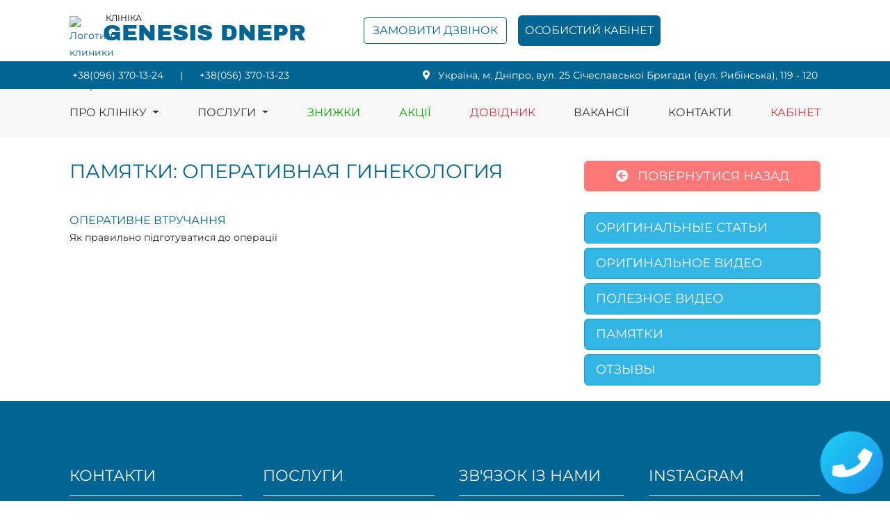

--- FILE ---
content_type: text/css
request_url: https://ivf-genesis-dnepr.ua/build/app.dae44fea.css
body_size: 18520
content:
lite-youtube{background-color:#000;background-position:50%;background-size:cover;contain:content;cursor:pointer;display:block;max-width:720px;position:relative}lite-youtube:before{background-image:linear-gradient(180deg,rgba(0,0,0,.67),rgba(0,0,0,.54) 14%,rgba(0,0,0,.15) 54%,rgb(0 0 0/5%) 72%,transparent 94%);box-sizing:border-box;color:#eee;content:attr(data-title);display:block;font-family:YouTube Noto,Roboto,Arial,Helvetica,sans-serif;font-size:18px;height:99px;overflow:hidden;padding:25px 20px;position:absolute;text-overflow:ellipsis;text-shadow:0 0 2px rgba(0,0,0,.5);top:0;white-space:nowrap;width:100%}lite-youtube:hover:before{color:#fff}lite-youtube:after{content:"";display:block;padding-bottom:56.25%}lite-youtube>iframe{left:0;top:0}lite-youtube>.lty-playbtn,lite-youtube>iframe{border:0;height:100%;position:absolute;width:100%}lite-youtube>.lty-playbtn{background:no-repeat 50%/68px 48px;background-image:url("data:image/svg+xml;utf8,%3Csvg%20xmlns%3D%22http%3A%2F%2Fwww.w3.org%2F2000%2Fsvg%22%20viewBox%3D%220%200%2068%2048%22%3E%3Cpath%20d%3D%22M66.52%207.74c-.78-2.93-2.49-5.41-5.42-6.19C55.79.13%2034%200%2034%200S12.21.13%206.9%201.55c-2.93.78-4.63%203.26-5.42%206.19C.06%2013.05%200%2024%200%2024s.06%2010.95%201.48%2016.26c.78%202.93%202.49%205.41%205.42%206.19C12.21%2047.87%2034%2048%2034%2048s21.79-.13%2027.1-1.55c2.93-.78%204.64-3.26%205.42-6.19C67.94%2034.95%2068%2024%2068%2024s-.06-10.95-1.48-16.26z%22%20fill%3D%22red%22%2F%3E%3Cpath%20d%3D%22M45%2024%2027%2014v20%22%20fill%3D%22white%22%2F%3E%3C%2Fsvg%3E");cursor:pointer;display:block;filter:grayscale(100%);transition:filter .1s cubic-bezier(0,0,.2,1);z-index:1}lite-youtube .lty-playbtn:focus,lite-youtube:hover>.lty-playbtn{filter:none}lite-youtube.lyt-activated{cursor:unset}lite-youtube.lyt-activated:before,lite-youtube.lyt-activated>.lty-playbtn{opacity:0;pointer-events:none}.lyt-visually-hidden{clip:rect(0 0 0 0);clip-path:inset(50%);height:1px;overflow:hidden;position:absolute;white-space:nowrap;width:1px}@-webkit-keyframes bs-notify-fadeOut{0%{opacity:.9}to{opacity:0}}@-o-keyframes bs-notify-fadeOut{0%{opacity:.9}to{opacity:0}}@keyframes bs-notify-fadeOut{0%{opacity:.9}to{opacity:0}}.bootstrap-select>select.bs-select-hidden,select.bs-select-hidden,select.selectpicker{display:none!important}.bootstrap-select{vertical-align:middle;width:220px \0}.bootstrap-select>.dropdown-toggle{display:-webkit-inline-box;display:-webkit-inline-flex;display:-ms-inline-flexbox;display:inline-flex;position:relative;text-align:right;white-space:nowrap;width:100%;-webkit-box-align:center;-webkit-align-items:center;-ms-flex-align:center;align-items:center;-webkit-box-pack:justify;-webkit-justify-content:space-between;-ms-flex-pack:justify;justify-content:space-between}.bootstrap-select>.dropdown-toggle:after{margin-top:-1px}.bootstrap-select>.dropdown-toggle.bs-placeholder,.bootstrap-select>.dropdown-toggle.bs-placeholder:active,.bootstrap-select>.dropdown-toggle.bs-placeholder:focus,.bootstrap-select>.dropdown-toggle.bs-placeholder:hover{color:#999}.bootstrap-select>.dropdown-toggle.bs-placeholder.btn-danger,.bootstrap-select>.dropdown-toggle.bs-placeholder.btn-danger:active,.bootstrap-select>.dropdown-toggle.bs-placeholder.btn-danger:focus,.bootstrap-select>.dropdown-toggle.bs-placeholder.btn-danger:hover,.bootstrap-select>.dropdown-toggle.bs-placeholder.btn-dark,.bootstrap-select>.dropdown-toggle.bs-placeholder.btn-dark:active,.bootstrap-select>.dropdown-toggle.bs-placeholder.btn-dark:focus,.bootstrap-select>.dropdown-toggle.bs-placeholder.btn-dark:hover,.bootstrap-select>.dropdown-toggle.bs-placeholder.btn-info,.bootstrap-select>.dropdown-toggle.bs-placeholder.btn-info:active,.bootstrap-select>.dropdown-toggle.bs-placeholder.btn-info:focus,.bootstrap-select>.dropdown-toggle.bs-placeholder.btn-info:hover,.bootstrap-select>.dropdown-toggle.bs-placeholder.btn-primary,.bootstrap-select>.dropdown-toggle.bs-placeholder.btn-primary:active,.bootstrap-select>.dropdown-toggle.bs-placeholder.btn-primary:focus,.bootstrap-select>.dropdown-toggle.bs-placeholder.btn-primary:hover,.bootstrap-select>.dropdown-toggle.bs-placeholder.btn-secondary,.bootstrap-select>.dropdown-toggle.bs-placeholder.btn-secondary:active,.bootstrap-select>.dropdown-toggle.bs-placeholder.btn-secondary:focus,.bootstrap-select>.dropdown-toggle.bs-placeholder.btn-secondary:hover,.bootstrap-select>.dropdown-toggle.bs-placeholder.btn-success,.bootstrap-select>.dropdown-toggle.bs-placeholder.btn-success:active,.bootstrap-select>.dropdown-toggle.bs-placeholder.btn-success:focus,.bootstrap-select>.dropdown-toggle.bs-placeholder.btn-success:hover{color:hsla(0,0%,100%,.5)}.bootstrap-select>select{border:none;bottom:0;display:block!important;height:100%!important;left:50%;opacity:0!important;padding:0!important;position:absolute!important;width:.5px!important;z-index:0!important}.bootstrap-select>select.mobile-device{display:block!important;left:0;top:0;width:100%!important;z-index:2!important}.bootstrap-select.is-invalid .dropdown-toggle,.error .bootstrap-select .dropdown-toggle,.has-error .bootstrap-select .dropdown-toggle,.was-validated .bootstrap-select select:invalid+.dropdown-toggle{border-color:#b94a48}.bootstrap-select.is-valid .dropdown-toggle,.was-validated .bootstrap-select select:valid+.dropdown-toggle{border-color:#28a745}.bootstrap-select.fit-width{width:auto!important}.bootstrap-select:not([class*=col-]):not([class*=form-control]):not(.input-group-btn){width:220px}.bootstrap-select .dropdown-toggle:focus,.bootstrap-select>select.mobile-device:focus+.dropdown-toggle{outline:thin dotted #333!important;outline:5px auto -webkit-focus-ring-color!important;outline-offset:-2px}.bootstrap-select.form-control{border:none;height:auto;margin-bottom:0;padding:0}:not(.input-group)>.bootstrap-select.form-control:not([class*=col-]){width:100%}.bootstrap-select.form-control.input-group-btn{float:none;z-index:auto}.form-inline .bootstrap-select,.form-inline .bootstrap-select.form-control:not([class*=col-]){width:auto}.bootstrap-select:not(.input-group-btn),.bootstrap-select[class*=col-]{display:inline-block;float:none;margin-left:0}.bootstrap-select.dropdown-menu-right,.bootstrap-select[class*=col-].dropdown-menu-right,.row .bootstrap-select[class*=col-].dropdown-menu-right{float:right}.form-group .bootstrap-select,.form-horizontal .bootstrap-select,.form-inline .bootstrap-select{margin-bottom:0}.form-group-lg .bootstrap-select.form-control,.form-group-sm .bootstrap-select.form-control{padding:0}.form-group-lg .bootstrap-select.form-control .dropdown-toggle,.form-group-sm .bootstrap-select.form-control .dropdown-toggle{border-radius:inherit;font-size:inherit;height:100%;line-height:inherit}.bootstrap-select.form-control-lg .dropdown-toggle,.bootstrap-select.form-control-sm .dropdown-toggle{border-radius:inherit;font-size:inherit;line-height:inherit}.bootstrap-select.form-control-sm .dropdown-toggle{padding:.25rem .5rem}.bootstrap-select.form-control-lg .dropdown-toggle{padding:.5rem 1rem}.form-inline .bootstrap-select .form-control{width:100%}.bootstrap-select.disabled,.bootstrap-select>.disabled{cursor:not-allowed}.bootstrap-select.disabled:focus,.bootstrap-select>.disabled:focus{outline:none!important}.bootstrap-select.bs-container{height:0!important;left:0;padding:0!important;position:absolute;top:0}.bootstrap-select.bs-container .dropdown-menu{z-index:1060}.bootstrap-select .dropdown-toggle .filter-option{float:left;height:100%;left:0;overflow:hidden;position:static;text-align:left;top:0;width:100%;-webkit-box-flex:0;-webkit-flex:0 1 auto;-ms-flex:0 1 auto;flex:0 1 auto}.bs3.bootstrap-select .dropdown-toggle .filter-option{padding-right:inherit}.input-group .bs3-has-addon.bootstrap-select .dropdown-toggle .filter-option{float:none;padding-bottom:inherit;padding-left:inherit;padding-top:inherit;position:absolute}.input-group .bs3-has-addon.bootstrap-select .dropdown-toggle .filter-option .filter-option-inner{padding-right:inherit}.bootstrap-select .dropdown-toggle .filter-option-inner-inner{overflow:hidden}.bootstrap-select .dropdown-toggle .filter-expand{float:left;opacity:0!important;overflow:hidden;width:0!important}.bootstrap-select .dropdown-toggle .caret{margin-top:-2px;position:absolute;right:12px;top:50%;vertical-align:middle}.input-group .bootstrap-select.form-control .dropdown-toggle{border-radius:inherit}.bootstrap-select[class*=col-] .dropdown-toggle{width:100%}.bootstrap-select .dropdown-menu{-webkit-box-sizing:border-box;-moz-box-sizing:border-box;box-sizing:border-box;min-width:100%}.bootstrap-select .dropdown-menu>.inner:focus{outline:none!important}.bootstrap-select .dropdown-menu.inner{border:0;border-radius:0;-webkit-box-shadow:none;box-shadow:none;float:none;margin:0;padding:0;position:static}.bootstrap-select .dropdown-menu li{position:relative}.bootstrap-select .dropdown-menu li.active small{color:hsla(0,0%,100%,.5)!important}.bootstrap-select .dropdown-menu li.disabled a{cursor:not-allowed}.bootstrap-select .dropdown-menu li a{cursor:pointer;-webkit-user-select:none;-moz-user-select:none;-ms-user-select:none;user-select:none}.bootstrap-select .dropdown-menu li a.opt{padding-left:2.25em;position:relative}.bootstrap-select .dropdown-menu li a span.check-mark{display:none}.bootstrap-select .dropdown-menu li a span.text{display:inline-block}.bootstrap-select .dropdown-menu li small{padding-left:.5em}.bootstrap-select .dropdown-menu .notify{background:#f5f5f5;border:1px solid #e3e3e3;bottom:5px;-webkit-box-shadow:inset 0 1px 1px rgba(0,0,0,.05);box-shadow:inset 0 1px 1px rgba(0,0,0,.05);-webkit-box-sizing:border-box;-moz-box-sizing:border-box;box-sizing:border-box;margin:0 2%;min-height:26px;opacity:.9;padding:3px 5px;pointer-events:none;position:absolute;width:96%}.bootstrap-select .dropdown-menu .notify.fadeOut{-webkit-animation:bs-notify-fadeOut .3s linear .75s forwards;-o-animation:bs-notify-fadeOut .3s linear .75s forwards;animation:bs-notify-fadeOut .3s linear .75s forwards}.bootstrap-select .no-results{background:#f5f5f5;margin:0 5px;padding:3px;white-space:nowrap}.bootstrap-select.fit-width .dropdown-toggle .filter-option{display:inline;padding:0;position:static}.bootstrap-select.fit-width .dropdown-toggle .filter-option-inner,.bootstrap-select.fit-width .dropdown-toggle .filter-option-inner-inner{display:inline}.bootstrap-select.fit-width .dropdown-toggle .bs-caret:before{content:"\00a0"}.bootstrap-select.fit-width .dropdown-toggle .caret{margin-top:-1px;position:static;top:auto}.bootstrap-select.show-tick .dropdown-menu .selected span.check-mark{display:inline-block;position:absolute;right:15px;top:5px}.bootstrap-select.show-tick .dropdown-menu li a span.text{margin-right:34px}.bootstrap-select .bs-ok-default:after{border-style:solid;border-width:0 .26em .26em 0;content:"";display:block;height:1em;-webkit-transform:rotate(45deg);-ms-transform:rotate(45deg);-o-transform:rotate(45deg);transform:rotate(45deg);-webkit-transform-style:preserve-3d;transform-style:preserve-3d;width:.5em}.bootstrap-select.show-menu-arrow.open>.dropdown-toggle,.bootstrap-select.show-menu-arrow.show>.dropdown-toggle{z-index:1061}.bootstrap-select.show-menu-arrow .dropdown-toggle .filter-option:before{border-bottom:7px solid hsla(0,0%,80%,.2);border-left:7px solid transparent;border-right:7px solid transparent;bottom:-4px;content:"";display:none;left:9px;position:absolute}.bootstrap-select.show-menu-arrow .dropdown-toggle .filter-option:after{border-bottom:6px solid #fff;border-left:6px solid transparent;border-right:6px solid transparent;bottom:-4px;content:"";display:none;left:10px;position:absolute}.bootstrap-select.show-menu-arrow.dropup .dropdown-toggle .filter-option:before{border-bottom:0;border-top:7px solid hsla(0,0%,80%,.2);bottom:auto;top:-4px}.bootstrap-select.show-menu-arrow.dropup .dropdown-toggle .filter-option:after{border-bottom:0;border-top:6px solid #fff;bottom:auto;top:-4px}.bootstrap-select.show-menu-arrow.pull-right .dropdown-toggle .filter-option:before{left:auto;right:12px}.bootstrap-select.show-menu-arrow.pull-right .dropdown-toggle .filter-option:after{left:auto;right:13px}.bootstrap-select.show-menu-arrow.open>.dropdown-toggle .filter-option:after,.bootstrap-select.show-menu-arrow.open>.dropdown-toggle .filter-option:before,.bootstrap-select.show-menu-arrow.show>.dropdown-toggle .filter-option:after,.bootstrap-select.show-menu-arrow.show>.dropdown-toggle .filter-option:before{display:block}.bs-actionsbox,.bs-donebutton,.bs-searchbox{padding:4px 8px}.bs-actionsbox{-webkit-box-sizing:border-box;-moz-box-sizing:border-box;box-sizing:border-box;width:100%}.bs-actionsbox .btn-group button{width:50%}.bs-donebutton{-webkit-box-sizing:border-box;-moz-box-sizing:border-box;box-sizing:border-box;float:left;width:100%}.bs-donebutton .btn-group button{width:100%}.bs-searchbox+.bs-actionsbox{padding:0 8px 4px}.bs-searchbox .form-control{float:none;margin-bottom:0;width:100%}.bootstrap-select{border:1px solid #ced4da!important}.bootstrap-select option,.bootstrap-select>.dropdown-toggle.bs-placeholder,.bootstrap-select>.dropdown-toggle.bs-placeholder:active,.bootstrap-select>.dropdown-toggle.bs-placeholder:focus,.bootstrap-select>.dropdown-toggle.bs-placeholder:hover{background-color:#fff!important;color:#495057!important;text-transform:capitalize!important}.bootstrap-select .dropdown-toggle:focus,.bootstrap-select>select.mobile-device:focus+.dropdown-toggle{outline:none!important}.bootstrap-select .dropdown-menu{min-width:253px!important}.bootstrap-select .dropdown-menu li a span.text{font-size:1rem}.bootstrap-select .dropdown-menu li a .fab{text-align:center;width:1.4rem}.bootstrap-select .dropdown-menu li a .fa-telegram{color:#59267c}.bootstrap-select .dropdown-menu li a .fa-viber{color:#08c}.bootstrap-select .dropdown-menu li a .fa-whatsapp{color:#075e54}.bootstrap-select .dropdown-menu li a .fa-facebook-messenger{color:#4267b2}.bootstrap-select .dropdown-toggle .filter-option-inner-inner{text-transform:capitalize!important}.bootstrap-select .dropdown-toggle .filter-option-inner-inner .fa-telegram{color:#59267c}.bootstrap-select .dropdown-toggle .filter-option-inner-inner .fa-viber{color:#08c}.bootstrap-select .dropdown-toggle .filter-option-inner-inner .fa-whatsapp{color:#075e54}.bootstrap-select .dropdown-toggle .filter-option-inner-inner .fa-facebook-messenger{color:#4267b2}.green_sqr span,.red_sqr span{font-size:13px}.red_sqr .sqr{background:#faa}.green_sqr .sqr{background:#7bc673}.sqr{border:1px solid #ccc;height:24px;width:24px}.jCal,.jCalRow{width:100%}.jCal{text-align:center;vertical-align:top}.jCalMo{overflow:visible;white-space:nowrap}.jCalMo:first-child{padding-right:.5rem!important}.jCalMo:nth-child(2){padding-left:.5rem!important}@media (max-width:576px){.jCalMo:first-child{padding-right:0!important}.jCalMo:nth-child(2){padding-left:0!important}}.jCal .month,.jCal .monthName,.jCal .monthSelect,.jCal .monthYear{color:#000;cursor:pointer;font-size:1em;line-height:30px;text-align:center;vertical-align:bottom}.jCal .monthSelector{position:absolute}.jCal .monthSelectorShadow{background:grey;padding:0;position:absolute}.jCal .monthSelectHover{background:#069;color:#fff}.jCalMo .aday,.jCalMo .day,.jCalMo .dow,.jCalMo .invday,.jCalMo .overDay,.jCalMo .pday,.jCalMo .selectedDay{border-bottom:1px solid #ccc;border-left:1px solid #eee;border-right:1px solid #ccc;color:#000;cursor:default;font-size:8pt;line-height:30px;text-align:center;width:100%}.jCalMo .day,.jCalMo .invday{text-align:center}.jCalMo .day{background:#7bc673;color:#fff;cursor:pointer}.jCalMo .invday{background:#faa;line-height:30px}.jCalMo .aday,.jCalMo .pday{background:#e3e3e3;color:#ccc}.jCalMo .selectedDay{background:#008fd6;color:#fff}.jCalMo .overDay{background:#069;color:#fff}.jCal .left,.jCal .right{cursor:pointer;vertical-align:middle}.jCalMask,.jCalMove{overflow:hidden;position:absolute}.li-no-enum li{list-style-type:none}.li-no-enum li i{margin-right:.8rem}.fs-1{font-size:2.5rem!important}.fs-2{font-size:2rem!important}.fs-3{font-size:1.75rem!important}.fs-4{font-size:1.5rem!important}.fs-5{font-size:1.25rem!important}.fs-6{font-size:1rem!important}.cb{clear:both}p.center{text-align:center}b,strong{font-weight:700}.main_header{background:#006592;padding:20px 0 0;width:100%}.bs_header .logo img{width:100%}.ContentArticle .slogan-section{margin:40px 0 20px;text-align:center}.contacts .contact{color:#fff;text-align:right}.sub-header .entry-title{color:#006592}.sub-header .ColorMenu{margin-top:10px}.left_content .image_slider{padding:0;width:100%}.left_content img{max-width:100%}.ColorMenu{display:block;padding:0;width:100%}.ColorMenu .item,.ColorMenu li,.btn-main{border-radius:6px;cursor:pointer;display:block;font-size:18px;font-weight:300;list-style-type:none;margin:0 0 6px;text-align:left;text-transform:uppercase}.ColorMenu .item a,.ColorMenu li a{color:#000;display:block;padding:10px;text-decoration:none}.service h3{margin-bottom:25px;margin-top:15px;text-align:center}.service .cb{margin-bottom:30px}.service h3.exc{margin-top:40px}.vrezka{background:#cae4f1;border:0 solid #ccc;border-radius:6px;margin:20px 0 60px;padding-bottom:15px;padding-top:15px}.vrezka img{width:100%}.vrezka .date,.vrezka .title,.vrezka .zapis{text-align:center}.vrezka .date,.vrezka .zapis{color:red}.search-result .entry-header h3{text-align:left}.search-result article{margin-bottom:50px}.entry-header img{margin-bottom:1em}.entry-content blockquote{background:#f3f8fa;border-left:5px solid #86d0e4;font-size:16px;font-style:italic;line-height:26px;padding:20px 20px 20px 30px}.entry-content .table-head{background-color:#54b2cc}.entry-content td,.entry-content th{font-size:16px;padding:12px}.row-blue,.row-white{margin-bottom:20px;padding:40px 20px}.row-blue{background:#cae4f1;border:1px solid #cae4f1;-webkit-border-bottom-left-radius:10px;-webkit-border-bottom-right-radius:10px;-webkit-border-top-left-radius:10px;-webkit-border-top-right-radius:10px;-moz-border-radius-topleft:10px;-moz-border-radius-topright:10px;-moz-border-radius-bottomleft:10px;-moz-border-radius-bottomright:10px;border-bottom-left-radius:10px;border-bottom-right-radius:10px;border-top-left-radius:10px;border-top-right-radius:10px}#one-custom-page img{float:right;margin-bottom:30px;margin-left:30px;max-width:350px}.banner_side_clear img,.one_image img{margin-bottom:10px;width:100%}.banners_place{margin-bottom:20px}.home-doctors{text-align:center}.home-doctors .common-doctor{background-color:#fff;background:#f0f5f7;margin-bottom:20px;padding-bottom:20px}.home-doctors .common-doctor img{height:auto;max-width:100%;vertical-align:middle}.home-doctors .common-doctor h5{margin:0 0 20px}.home-doctors .common-doctor .for-border{margin-bottom:20px}.home-doctors .common-doctor .text-content{min-height:283px;padding:20px 15px 30px}.home-doctors.doctors-var-two{background-color:#fff;text-align:left}.home-doctors.doctors-var-two .slogan-section{text-align:left}.home-doctors.doctors-var-two .common-doctor{background-color:transparent}.home-doctors.doctors-var-two .common-doctor .for-border{display:none}.home-doctors.doctors-var-two .common-doctor .text-content{padding:20px 0}.home-doctors.doctors-var-two .text-center,.leftali{text-align:left}.gynmedcoord{padding-bottom:0}.gynmedcoord .text-content2{min-height:150px!important;padding:20px 15px}.onepost img{height:auto;width:100%}.contact-page{padding:30px 0}.contact-page .map-wrapper{margin-top:100px}.contact-page .map-wrapper h5{margin-bottom:20px}.contact-page #map-canvas{height:355px;width:100%}.contact-page #map-canvas img{max-width:none;width:auto}.contact-page .contact-form input[type=text],.contact-page .contact-form textarea{background-color:#fff;border:1px solid #dcdee4;color:#3a3c41;font-weight:500;height:auto;margin-bottom:30px;outline:none;padding:15px 10px;width:100%}.contact-page .contact-form input[type=submit]{border:none;float:right;margin:0 0 0 20px;padding:15px 27px}.contact-page .contact-form input.error,.contact-page .contact-form textarea.error{border:1px solid #df1e2d}#error-container label.error{color:#df1e2d;font-weight:400}#contact-loader{display:none;float:right;margin:17px 0 0}.ContentArticle img{width:100%}.ContentArticle article{border:1px solid #ccc;border-radius:6px;margin-bottom:20px;padding:10px 10px 20px}.ContentArticle article a{color:#333;text-decoration:none}.read-more{background:#006592;color:#fff;margin:15px 0;padding:10px}.articles{margin-bottom:25px;min-height:400px}.articles h4{margin:10px 0 20px;min-height:2.5em}.articles img{max-width:100%}.art_photo img{display:block;margin:0 auto;max-height:260px}.one-article{margin-top:30px}.one-article img{float:right;margin-bottom:30px;margin-left:30px;max-width:350px}.sec_in_dev{margin-top:50px;text-align:center}.youtube_media{float:left;margin-right:5px}.youtube_media a{display:block;text-align:center}.divnew_prices,.new_prices{width:100%}.ui-accordion-header:hover{background-color:#73dadf}.new_prices tr.table-head{background-color:#54b2cc;color:#fff}.ui-accordion-header .new_prices tr.table-head{background:none}.new_prices tr td{border:1px solid #ccc;font-size:1.2em;padding:10px;text-align:center}.new_prices tr.table-head td{color:#fff}.new_prices tr td[colspan="3"]{background:#54b2cc;color:#fff}.new_prices tr td:nth-child(2){text-align:left}.new_prices tr td:first-child{width:7%}.new_prices tr td:nth-child(3){width:15%}.new_prices strike{color:red}.ui-accordion-header{padding:0}.new_prices tr.table-head td{border:none}.ast{color:red}tr.use td{background-color:#faa!important}tr.hover td{cursor:pointer}.jCalMo .invday{color:#fff}.page-zapis-doctor .image img{width:100%}.page-zapis-doctor .bs-block{margin-bottom:20px}.metro .input-control.email input,.metro .input-control.file input,.metro .input-control.number input,.metro .input-control.password input,.metro .input-control.tel input,.metro .input-control.text input{-webkit-appearance:none;border:1px solid #d9d9d9;height:100%;margin-bottom:15px;padding:5px;width:100%;z-index:1}textarea{border:1px solid #d9d9d9;height:5em;width:100%}.gamma-buttons{top:60px!important}.input-control .btn-clear{display:none}.contacts,.contacts address{color:#777;font-size:1.2em}.banner_page .block3{margin-left:40px}.banner_page .block{margin-bottom:5em}.banner_page .block h1{font-size:24px;text-align:center}.banner_page .block p{margin-bottom:1em;text-indent:2em}.banner_page .block img{width:100%}.banner_page .block .img_left{float:left;margin-bottom:1em;margin-right:2%;max-width:40%}.banner_page .block .img_right{float:right;margin-bottom:1em;margin-left:2%;max-width:40%}.vrazrabotke{padding:70px 0;text-align:center}.currentcategory,.video-gallery{display:none}.helpful-page-img img{width:100%}#toTop{background:#67c9e0;border:1px solid #ccc;-moz-border-radius:30px;-webkit-border-radius:30px;-khtml-border-radius:30px;border-radius:30px;bottom:10px;color:#fff;cursor:pointer;display:none;font-size:36px;font-weight:700;height:48px;line-height:40px;position:fixed;right:10px;text-align:center;width:48px}.right_content .social{line-height:80px;text-align:left}.one_image{max-height:455px;overflow:hidden}.right_content .social table{text-align:center;width:100%}.right_content .social a{margin:0}.right_content .social table tr td{width:16.5%}.showcomment,.yandshare{background:#fff;border-radius:5px;bottom:50px;display:none;padding:5px;position:fixed}.showcomment{color:#000;font-size:12px;line-height:1em;width:250px;z-index:9999}.showcomment .bs-block{margin-bottom:10px}.one_otziv .title{font-weight:700;margin-bottom:5px}.one_otziv .author{margin-top:20px;padding-left:1em}.one_otziv .date{font-style:italic;padding-left:1em}.page-contents img{width:100%}.page-contents img.denbelorch{width:180px}textarea.fildimp{height:7em}.fildimp{margin-bottom:1em}.ui-accordion-header{background-color:#54b2cc;border:0;cursor:pointer;font-size:16px;font-weight:700;height:auto;line-height:24px;margin:1em 0 0;padding:20px 40px 20px 20px;-webkit-transition:all .5s;-moz-transition:all .5s;-ms-transition:all .5s;-o-transition:all .5s;transition:all .5s}.asktext{color:red;margin-bottom:1em}.greentext{color:#0d0;margin-bottom:1em}.magazin .btn{margin-bottom:.8em}.ratingpoint{color:#42a8c7;color:green;vertical-align:middle!important}.magazin .onetovar{margin-bottom:10px}.magazin h2{min-height:3em}.magazin .tovatimage{min-height:210px}.magazin .h2,.magazin h2,.magazin p,.magazin strong{font-size:20px;line-height:1em}.magazin p{font-size:14px;line-height:1em;margin-top:15px}.magazin .onetovar img{margin-bottom:1rem;max-height:200px}.entry-content table,.entry-content tr{border:none}.job span{color:#333!important}button#dropdownMenu1.btn.dropdown-toggle:after{display:none}.akcii{padding:10px}.akcii .dates,.akcii h3{color:#006592}.akcii .zapis{font-size:24px;margin-top:20px}.main-menu{width:100%}.val-menu span{font-display:swap;font-family:Montserrat,serif!important}.val-menu{float:right}.new-doctors{margin-bottom:50px}.new-doctors h4,.new-doctors p{text-align:left}.new-doctors img{width:100%}.new-doctors .doc-photo{margin:0 auto;overflow:hidden;padding:0}.DoctorsMenu .item,.DoctorsMenu li{margin-right:15px;margin-top:10px;text-align:center}.DoctorsMenu .item-1{background-color:#d4e7ef}.DoctorsMenu .item-2{background-color:#a3e0e7}.DoctorsMenu .item-3{background-color:#73dadf}.DoctorsMenu .akt{margin-right:5px;width:82px}.DoctorsMenu .ski{width:82px}#subscribe_categories input{display:block}#subscribe_categories label{display:block;margin-bottom:20px;margin-left:18px;margin-top:-18px;position:relative;width:100%}.subscribebtn{margin-bottom:120px}.dropdown-item:active{background:none}.fa-3x{color:#00b9ff;font-size:3em}section#services h3{font-size:24px!important;font-weight:400;margin-top:10px}blockquote{border-left:5px solid #eee;font-size:17.5px;margin:0 0 20px;padding:10px 20px}.transition,a,button[type=submit],input.input-text,input[type=color],input[type=date],input[type=datetime-local],input[type=datetime],input[type=email],input[type=month],input[type=number],input[type=password],input[type=search],input[type=submit],input[type=tel],input[type=text],input[type=time],input[type=url],input[type=week],select,textarea{-webkit-transition:all .3s ease-in-out 0s;-moz-transition:all .3s ease-in-out 0s;-ms-transition:all .3s ease-in-out 0s;-o-transition:all .3s ease-in-out 0s;transition:all .3s ease-in-out 0s}.button,button[type=submit],input[type=submit]{color:#fff}.button:disabled,button[type=submit]:disabled,input[type=submit]:disabled{background:#f2f2f2;border:none;color:#b3b3b3;cursor:no-drop}img{border:none;height:auto;max-width:100%;vertical-align:top}textarea{height:auto;line-height:1.8em}select:focus{background-color:rgba(0,0,0,.1)}table{width:100%}table thead{background:#42a8c7;color:#fff;text-align:left}table thead th{padding:15px 20px}table tbody tr:nth-child(2n){background:rgba(0,0,0,.05)}table tbody tr td,table tbody tr th{font-weight:400;padding:15px 20px;text-align:left}table tfoot{color:#fff}table tfoot tr td,table tfoot tr th{padding:15px 20px}table tfoot tr:nth-child(2n){background:rgba(0,0,0,.05)}dl dt{font-weight:700}dl dd{margin:0 0 20px}figure{margin:1em 0}figcaption{margin:10px 0}article:after{clear:both;content:"";display:table}.h1,.h2,.h3,.h4,.h5,.h6,h1,h2,h3,h4,h5,h6{font-display:swap;font-family:Montserrat,Lucida Sans Unicode,Lucida Grande,Tahoma,Geneva,serif!important;font-weight:400}h1{font-size:32px;font-weight:300;text-transform:uppercase}.ui-link-white{color:#fff}.ui-link-white:focus,.ui-link-white:hover{text-decoration:underline}.tt02{font-size:35px;margin:0 0 20px}.tt02,ttf03{color:#333;font-weight:500;line-height:1.2;text-align:center}ttf03{font-size:40px;margin:0 10px 20px 0}.tt05{color:#333;font-size:18px;font-weight:400;line-height:25px;margin:0 0 15px}.tt06{font-size:16px}.tt010,.tt06{color:#333;font-weight:400;line-height:1.4;margin:0}.tt010{font-size:25px}.height46{height:46px;padding-bottom:13px;padding-top:13px}.section{margin-bottom:30px;margin-top:80px}.section:after,.section:before{content:" ";display:table}.section:after{clear:both}.mb100,.mb60{margin-bottom:60px!important}.mb30{margin-bottom:30px!important}.mbb60{margin-bottom:-60px}.topbar{color:#333;font-size:12px;padding-bottom:6px;padding-top:12px}.topbar .col-md-3{margin-top:-5px}.topbar .fa{color:#333;font-size:14px;margin-right:10px}.top-post-area .top-post-left .top-post-details .meta li{color:#fff;display:inline-block;font-size:12px;font-weight:300;margin-right:10px}.top-post-area .top-post-left .top-post-details .meta li .lnr{font-weight:700;margin-right:10px}.top-post-area .top-post-left .top-post-details .meta li .lnr,.top-post-area .top-post-left .top-post-details .meta li a{color:#006592}.top-post-area .top-post-right .single-top-post{position:relative}.top-post-area .top-post-right .single-top-post .feature-image-thumb{overflow:hidden}.top-post-area .top-post-right .single-top-post .top-post-details{bottom:12px;left:12px;position:absolute}.container.no-padding{padding-left:0;padding-right:0}.row.no-margin{margin-left:0;margin-right:0}.small-gutters{margin-left:-5px;margin-right:-5px}.small-gutters>[class*=col-]{padding-left:5px;padding-right:5px}.pt-10{padding-top:10px}.mt-10{margin-top:10px}.top-post-area .top-post-left .feature-image-thumb{height:599px;overflow:hidden;-webkit-transition:all .3s ease 0s;-moz-transition:all .3s ease 0s;-o-transition:all .3s ease 0s;transition:all .3s ease 0s}.top-post-area .top-post-left .feature-image-thumb .overlay-bg{background:hsla(0,0%,100%,.7)}.top-post-area .top-post-left .feature-image-thumb img{-webkit-transition:all .3s ease 0s;-moz-transition:all .3s ease 0s;-o-transition:all .3s ease 0s;transition:all .3s ease 0s;width:100%}.feature-image-thumb img{height:inherit}.main-news-text{height:76px;overflow:hidden}.news-head{padding-bottom:10px!important}.smaller-text-block{height:50px;margin-bottom:15px;overflow:hidden}top-post-area .top-post-right .single-top-post .feature-image-thumb{overflow:hidden}.top-post-area .top-post-right .single-top-post .feature-image-thumb img{-webkit-transition:all .3s ease 0s;-moz-transition:all .3s ease 0s;-o-transition:all .3s ease 0s;transition:all .3s ease 0s;width:100%}.top-post-area
	.top-post-right
	.single-top-post
	.feature-image-thumb
	.overlay-bg{background:hsla(0,0%,100%,.8)}.top-post-area .top-post-right .single-top-post .top-post-details .tags li{background:#0facee;color:#fff;display:inline-block;font-weight:300;padding:4px 30px}.top-post-area .top-post-right .single-top-post .top-post-details .tags li a{color:#fff}.top-post-area .top-post-right .single-top-post .top-post-details h4{color:#fff;margin-bottom:10px;margin-top:20px}.top-post-area .top-post-right .single-top-post .top-post-details .meta li{color:#fff;display:inline-block;font-size:12px;font-weight:300;margin-right:10px}.top-post-area
	.top-post-right
	.single-top-post
	.top-post-details
	.meta
	li
	.lnr{font-weight:700;margin-right:10px}.top-post-area
	.top-post-right
	.single-top-post
	.top-post-details
	.meta
	li
	.lnr,.top-post-area .top-post-right .single-top-post .top-post-details .meta li a{color:#fff}.text-overlay{bottom:0;height:30%;left:0;position:absolute;right:0;top:70%}.top-post-area .top-post-left .top-post-details{bottom:30px;left:40px;position:absolute}.latest-post-area .latest-post-wrap .single-latest-post .tags{bottom:10px;left:30px;position:absolute}.top-post-area .top-post-left .top-post-details .tags li a{color:#fff}.top-post-area .top-post-left .top-post-details .tags li{background:#0facee;color:#fff;display:inline-block;font-weight:300;padding:4px 30px}ol,ul{margin:0 0 0 2em;padding:0}.ColorMenu,.DoctorsMenu{list-style:none;margin:0}.top-post-area h3{color:#006592}.info{font-display:swap;font-family:Montserrat,serif}.info .info-item{display:inline-table}.info .info-item+.info-item{margin-left:14px}#accent_img{height:322px;padding-left:60px;width:250px}.section-client-say .container{background:#00b9ff}.serv-boxes{padding-bottom:20px}.divider{-webkit-backface-visibility:hidden;height:1px;margin:20px auto 15px;position:relative;-webkit-transform:translateZ(0) scale(1);width:100%}#services .fa-chevron-down{color:#b3b3b3}#services .wrapper:hover .fa-chevron-down{color:#0facee}.divider:after{background:#e8e8e8;background:-moz-linear-gradient(left,transparent 0,rgba(0,0,0,.09) 35%,rgba(0,0,0,.09) 70%,transparent 100%);background:-webkit-gradient(linear,left top,right top,color-stop(0,transparent),color-stop(35%,rgba(0,0,0,.09)),color-stop(70%,rgba(0,0,0,.09)),color-stop(100%,transparent));background:-webkit-linear-gradient(left,transparent,rgba(0,0,0,.09) 35%,rgba(0,0,0,.09) 70%,transparent);background:-o-linear-gradient(left,transparent 0,rgba(0,0,0,.09) 35%,rgba(0,0,0,.09) 70%,transparent 100%);background:-ms-linear-gradient(left,transparent 0,rgba(0,0,0,.09) 35%,rgba(0,0,0,.09) 70%,transparent 100%);background:linear-gradient(90deg,transparent,rgba(0,0,0,.09) 35%,rgba(0,0,0,.09) 70%,transparent);bottom:-1px;content:"";height:1px;left:0;position:absolute;width:100%}.shadow,.shadow-narrow{background-color:#fff;position:relative}#services{background:#d9edf7;height:710px}#services .wrapper{border-radius:20px;cursor:pointer;display:inline-block;height:100%;position:relative}#services .first-blocks{padding-bottom:245px}.absolute{left:1em;position:absolute!important;right:1em;top:0;z-index:10}.service-block{border:1px solid #f1f1f1;border-radius:3px;padding:30px 20px}.parent{color:#282d31;display:block;font-weight:700;line-height:30px;position:relative;text-align:center;width:100%;z-index:2}.service-content{background:#fff;border-bottom-left-radius:5px;border-bottom-right-radius:5px;display:block;height:0;margin:0;overflow:hidden;padding:0;position:absolute;top:0;-webkit-transition:height .5s ease;-webkit-transition-delay:.4s;z-index:1}.shadow-narrow:before,.shadow:before{background-color:#fff;bottom:0;content:"";height:60%;left:0;position:absolute;width:100%;z-index:2}.shadow-narrow:after,.shadow:after{border-radius:10%;bottom:2px;-webkit-box-shadow:0 5px 7px #999;box-shadow:0 5px 7px #999;content:"";height:50%;left:50%;margin-left:-48%;position:absolute;-webkit-transition:all .3s ease-in-out;-o-transition:all .3s ease-in-out;transition:all .3s ease-in-out;width:96%;z-index:1}.shadow-narrow:hover:after,.shadow:hover:after{bottom:10px}icon.bg-df{background-color:#09afdf;color:#fff}.service-block .icon{margin-bottom:10px}.shadow *,.shadow-narrow *{position:relative;z-index:3}.container-nav{background-color:#fff}.menu>li>a{font-weight:300;padding-bottom:8px;padding-top:8px}.form-control:focus{border-color:#000;-webkit-box-shadow:none;box-shadow:none}select.form-control:focus{background-color:transparent}.lists li{margin-bottom:10px}.lists li:last-child{margin-bottom:0}.lists a{color:#fff;font-size:14px;line-height:20px}.lists a .fa-caret-right{font-size:12px;margin-right:15px}.lists a:hover{color:#0facee}.gray{background:#fafafa}.bar{background:#eee}.services_main{height:600px;overflow:hidden;position:relative;width:100%}.services_main .col-md-2{margin-top:360px}.services_main .col-md-2 p{font-size:23px}@keyframes phone{0%,to{transform:rotate(-20deg)}50%{transform:rotate(21deg)}}@keyframes pulse{0%{opacity:0;transform:scale(.5)}50%{opacity:1}to{opacity:0;transform:scale(1.2)}}@media (min-width:320px) and (max-width:770px){#fon{height:100%;-webkit-transform:scale(3);transform:scale(3);-webkit-transform-origin:center;transform-origin:right;width:max-content}}.section-news{padding-bottom:70px;padding-top:90px}p.intro{color:#7d7d7d;float:right!important;font-size:16px;line-height:30px;width:50%!important}.medical-button{background-clip:padding-box;background-color:#333;border:0;-webkit-border-radius:3px;border-radius:3px;color:#fff;font-display:swap;font-family:Montserrat,serif;font-size:16px;padding:19px 37px;text-align:center;text-shadow:0 -1px 1px rgba(0,0,0,.25);text-transform:uppercase}.medical-button:hover{background-color:#0facee;color:#fff}.view-more{margin-bottom:20px;text-align:right}.view-more-md{max-width:200px}.item-box .item-box-body{background:#fff;border:2px solid #eee;border-top:0 solid #eee;padding:30px 40px}.item-box .item-box-body .tt05 a{color:#333}.item-box .item-box-body .tt05 a:hover{color:#0facee}.pic{background-color:#333;overflow:hidden;position:relative;z-index:1}.pic img{-ms-transform:scale(1);-webkit-transform:scale(1);-moz-transform:scale(1);-o-transform:scale(1);transform:scale(1);-webkit-transition:all .4s linear;-o-transition:all .4s linear;-moz-transition:all .4s linear;transition:all .4s linear}.pic:hover img{-ms-filter:progid:DXImageTransform.Microsoft.Alpha(Opacity=80);filter:alpha(opacity=80);-moz-opacity:.8;-khtml-opacity:.8;opacity:.8;-ms-transform:scale(1.05);-webkit-transform:scale(1.05);-moz-transform:scale(1.05);-o-transform:scale(1.05);transform:scale(1.05);-ms-transition-duration:.25s;-webkit-transition-duration:.25s;-moz-transition-duration:.25s;-o-transition-duration:.25s;transition-duration:.25s;-webkit-transition-timing-function:ease-out;transition-timing-function:ease-out}.clients-photo img{border-radius:50%;float:left;margin-right:20px;width:80px}.postby{color:#b1b1b1;font-size:12px}.postby .datetime{color:#333;display:inline-block;margin-right:5px}.postby a{color:#333}.postby a:hover{text-decoration:underline}.margin-block{margin-bottom:100px}.block-why-choose{height:500px;margin-top:20px}.block-why-choose.mar{margin-top:40px}.block-why-choose .row .col-md-4{margin-bottom:30px}.block-why-choose .row .col-md-4:hover .rct{background-color:#333}.choose{margin-top:60px}.choose .choose-icon{display:inline-block;height:80px;text-align:center;width:80px}.choose .choose-icon img{margin-top:14px}.choose .choose-content{margin-left:100px}.choose .choose-content .tt05{margin-top:6px}.choose .service-title{color:#333;font-size:14px;margin:0 0 10px;text-transform:uppercase}.quotes{position:relative}.quotes .head{background-color:#0facee;color:#fff;display:block;height:80px;margin-top:-80px;padding:30px 0;text-align:center;transition:all .5s;width:100%}.quotes .head h4{color:#fff;display:inline-block;font-size:23px;line-height:27px;margin:0 0 10px;text-transform:uppercase}.quotes .head .hotline{color:#fff;font-size:21px;margin:0}.quotes .head:active,.quotes .head:hover{background:#333;border-color:#0c5;color:#0c5;text-decoration:none}.head span{display:inline-block;margin-right:20px;padding-right:0;position:relative;transition:.2s}.head:active span,.head:hover span{transform:scale(1.8)}.controls{background-color:#eee;display:table;height:100px;margin-top:20px;padding-left:85px;padding-right:85px;text-align:center;width:100%}.controls .tt05{color:#202020;display:table-cell;margin-bottom:0;vertical-align:middle}.controls a{color:#0facee}.controls a:hover{text-decoration:underline}.no-padding{padding:0}.job{background-position:top;background-repeat:no-repeat;background-size:1200px;color:#333;font:normal normal normal 18px/1.4em open sans,sans-serif;padding:30px 0}.job .section-head{padding-bottom:20px;padding-top:0}.job span{color:#0facee;line-height:1.7em}.job .form-action{text-align:center}.job button{background-color:#f5f5f5;border-radius:7px;color:#333}#vacancy_photo{opacity:.2}.vac-form{height:327px;left:632px;position:absolute;top:135px;width:319px}#form-main{width:100%}.montform .feedback-input{background-color:#fbfbfb;border:1px solid #0facee;border-radius:10px;box-sizing:border-box;font-display:swap;font-family:Helvetica,Arial,sans-serif;line-height:12px;padding:13px 13px 13px 54px;width:100%}.montform #name{background-position:11px 8px}.montform #name,.montform #name:focus{background-image:url(https://cdnjs.cloudflare.com/ajax/libs/foundicons/3.0.0/svgs/fi-address-book.svg);background-repeat:no-repeat;background-size:28px 28px}.montform #name:focus{background-position:8px 5px;background-position:11px 8px}.montform #email{background-image:url(https://cdnjs.cloudflare.com/ajax/libs/foundicons/3.0.0/svgs/fi-mail.svg)}.montform #comment,.montform #email{background-position:11px 8px;background-repeat:no-repeat;background-size:28px 28px}.montform #comment{background-image:url(https://cdnjs.cloudflare.com/ajax/libs/foundicons/3.0.0/svgs/fi-pencil.svg)}.montform textarea{height:150px;line-height:150%;resize:vertical;width:100%}.montform .submit:hover{color:#3498db}.submit:hover .ease{background-color:#fff;width:100%}.job .font_1{font:normal normal normal 18px/.7em open sans,sans-serif;font-display:swap}.job .font_2{color:#00b9ff;font-size:24px;line-height:2.1em}.vacancy-caption{left:8.5%;top:36%}.services-caption,.vacancy-caption{bottom:0;position:absolute;right:0;text-align:left;text-shadow:none;-webkit-transform:translateY(-50%);-moz-transform:translateY(-50%);-ms-transform:translateY(-50%);transform:translateY(-50%)}.services-caption{left:20%;top:35%}.services-caption h3{font-size:45px;font-weight:700;line-height:1.4;margin:0 0 15px;word-wrap:break-word;animation-delay:2s;color:#2d2d2d}.services-caption .col-md-4 a{color:#006592;font-display:swap;font-family:Montserrat,serif;font-size:18px;line-height:28px}.services-caption a:hover{color:#0facee}.services-caption a:before{background-color:#333;bottom:0;content:"";left:0;position:absolute;right:0;top:0;transition:all 1s ease 0s;-webkit-transition:all 1s ease 0s;-moz-transition:all 1s ease 0s;-o-transition:all 1s ease 0s;width:0;z-index:-1}.primary-content{margin-bottom:100px}.section-subbanner .caption{color:#fff;font-display:swap;font-family:Montserrat,serif;font-size:45px;font-weight:700;line-height:1.4;margin-top:180px}.section-subbanner .breadcrumb{background-color:transparent;list-style:none;margin-bottom:0;margin-left:0;margin-top:140px;padding:8px 0}.section-subbanner .breadcrumb a{color:#fff}.section-subbanner .breadcrumb>.active{color:#b6b6b7}.contacts-data br{display:none}.contacts-data i{margin-top:5px;position:absolute}.contacts-data span.contact-info-block{display:block;padding-left:30px}#contact{background-color:#f5f5f5;padding:30px 0}#contact p a{font-weight:700}.hr{border-left:1px solid #ccc;margin-left:20px;padding-left:10px}.hvrbox .hvrbox-layer_top:hover{opacity:0!important}.hvrbox .hvrbox-layer_top{background:rgba(0,0,0,.6);bottom:0;color:#fff;height:100%;left:0;opacity:1;padding:15px;position:absolute;right:0;top:0;-moz-transition:all .4s ease-in-out 0s;-webkit-transition:all .4s ease-in-out 0s;-ms-transition:all .4s ease-in-out 0s;transition:all .4s ease-in-out 0s;width:100%}.blue-symb{color:#00b9ff;top:60px!important}.hvrbox .hvrbox-text{display:inline-block;font-size:28px;left:50%;line-height:35px;position:absolute;text-align:center;top:50%;-moz-transform:translate(-50%,-50%);-webkit-transform:translate(-50%,-50%);-ms-transform:translate(-50%,-50%);transform:translate(-50%,-50%)}.hvrbox .hvrbox-layer_bottom,.hvrbox.active .hvrbox-text_mobile{display:block}.hvrbox,.hvrbox img{max-width:100%}.hvrbox{display:inline-block;height:auto;overflow:hidden;position:relative}.hvrbox,.hvrbox *{box-sizing:border-box}.br-radius-zero{border-radius:0}.validation{color:red;display:none;font-size:13px;font-weight:400;margin:0 0 20px}#sendmessage{border:1px solid green;color:green}#errormessage,#sendmessage{display:none;font-weight:600;margin-bottom:15px;padding:15px;text-align:center}#errormessage{border:1px solid red;color:red}#errormessage.show,#sendmessage.show,.show{display:block}.notepaper{background-color:#f2f6c1;background-image:-webkit-radial-gradient(center,cover,hsla(0,0%,100%,.7) 0,hsla(0,0%,100%,.1) 90%),-webkit-repeating-linear-gradient(top,transparent,transparent 29px,hsla(31,67%,81%,.7) 0,hsla(31,67%,81%,.7) 30px);background-image:-moz-radial-gradient(center,cover,hsla(0,0%,100%,.7) 0,hsla(0,0%,100%,.1) 90%),-moz-repeating-linear-gradient(top,transparent 0,transparent 29px,hsla(31,67%,81%,.7) 29px,hsla(31,67%,81%,.7) 30px);background-image:-o-radial-gradient(center,cover,hsla(0,0%,100%,.7) 0,hsla(0,0%,100%,.1) 90%),-o-repeating-linear-gradient(top,transparent 0,transparent 29px,hsla(31,67%,81%,.7) 29px,hsla(31,67%,81%,.7) 30px);border:1px solid hsla(38,17%,72%,.9);-webkit-box-shadow:inset 0 1px hsla(0,0%,100%,.5),inset 0 0 5px #d8e071,0 0 1px rgba(0,0,0,.1),0 2px rgba(0,0,0,.02);box-shadow:inset 0 1px hsla(0,0%,100%,.5),inset 0 0 5px #d8e071,0 0 1px rgba(0,0,0,.1),0 2px rgba(0,0,0,.02);-webkit-box-sizing:border-box;-moz-box-sizing:border-box;box-sizing:border-box;color:#6a5f49;line-height:30px;margin:30px auto;padding:29px 20px 20px 45px;position:relative;text-shadow:0 1px 1px #fff;width:600px}.notepaper h1{color:#222}.notepaper:after,.notepaper:before{bottom:0;content:"";position:absolute;top:0}.notepaper:before{border:solid hsla(31,67%,81%,.9);border-width:0 1px;left:28px;width:2px}.notepaper:after{background:hsla(65,75%,86%,.9);border:1px solid hsla(38,17%,60%,.7);left:0;right:0;-webkit-transform:rotate(2deg);-moz-transform:rotate(2deg);-ms-transform:rotate(2deg);-o-transform:rotate(2deg);transform:rotate(2deg);z-index:-1}.curly-quotes:after,.curly-quotes:before{display:inline-block;font-size:50px;height:30px;line-height:48px;opacity:.2;vertical-align:top}.curly-quotes:before{content:"\201C";margin-left:-8px;margin-right:4px}.curly-quotes:after{content:"\201D";margin-left:4px;margin-right:-8px}.quote-by{color:#84775c;display:block;font-size:13px;font-style:italic;padding-right:10px;text-align:right}.lt-ie8 .notepaper{padding:15px 25px}.overlay_photo{font-size:25px;height:45%;opacity:1;padding-top:40px}.overlay2,.overlay_photo{background-color:rgba(0,0,0,.8);color:#fff;cursor:pointer;display:block;left:0;overflow:hidden;position:absolute;text-align:center;top:0;transition:all .5s ease 0;width:100%;z-index:20}.overlay2{font-size:100px;height:60%;opacity:0;padding-top:100px}#testimonials{list-style:none;-webkit-transition:.7s ease-out;-moz-transition:.7s ease-out;-o-transition:.7s ease-out;transition:.7s ease-out}.section-head{padding-bottom:50px;padding-top:40px;text-align:center}.bounceInUp{-webkit-animation-name:bounceInUp;animation-name:bounceInUp}.bounceIn{-webkit-animation-duration:.75s;animation-duration:.75s;-webkit-animation-name:bounceIn;animation-name:bounceIn}.bigicon{font-size:3em}.icon-action-redo,.icon-action-undo,.icon-anchor,.icon-arrow-down,.icon-arrow-left,.icon-arrow-right,.icon-arrow-up,.icon-badge,.icon-bag,.icon-ban,.icon-bar-chart,.icon-basket,.icon-basket-loaded,.icon-bell,.icon-book-open,.icon-briefcase,.icon-bubble,.icon-bubbles,.icon-bulb,.icon-calculator,.icon-calendar,.icon-call-end,.icon-call-in,.icon-call-out,.icon-camcorder,.icon-camera,.icon-check,.icon-chemistry,.icon-clock,.icon-close,.icon-cloud-download,.icon-cloud-upload,.icon-compass,.icon-control-end,.icon-control-forward,.icon-control-pause,.icon-control-play,.icon-control-rewind,.icon-control-start,.icon-credit-card,.icon-crop,.icon-cup,.icon-cursor,.icon-cursor-move,.icon-diamond,.icon-direction,.icon-directions,.icon-disc,.icon-dislike,.icon-doc,.icon-docs,.icon-drawer,.icon-drop,.icon-earphones,.icon-earphones-alt,.icon-emoticon-smile,.icon-energy,.icon-envelope,.icon-envelope-letter,.icon-envelope-open,.icon-equalizer,.icon-eye,.icon-eyeglasses,.icon-feed,.icon-film,.icon-fire,.icon-flag,.icon-folder,.icon-folder-alt,.icon-frame,.icon-game-controller,.icon-ghost,.icon-globe,.icon-globe-alt,.icon-graduation,.icon-graph,.icon-grid,.icon-handbag,.icon-heart,.icon-home,.icon-hourglass,.icon-info,.icon-key,.icon-layers,.icon-like,.icon-link,.icon-list,.icon-lock,.icon-lock-open,.icon-login,.icon-logout,.icon-loop,.icon-magic-wand,.icon-magnet,.icon-magnifier,.icon-magnifier-add,.icon-magnifier-remove,.icon-map,.icon-microphone,.icon-mouse,.icon-moustache,.icon-music-tone,.icon-music-tone-alt,.icon-note,.icon-notebook,.icon-paper-clip,.icon-paper-plane,.icon-pencil,.icon-picture,.icon-pie-chart,.icon-pin,.icon-plane,.icon-playlist,.icon-plus,.icon-pointer,.icon-power,.icon-present,.icon-printer,.icon-puzzle,.icon-question,.icon-refresh,.icon-reload,.icon-rocket,.icon-screen-desktop,.icon-screen-smartphone,.icon-screen-tablet,.icon-settings,.icon-share,.icon-share-alt,.icon-shield,.icon-shuffle,.icon-size-actual,.icon-size-fullscreen,.icon-social-dribbble,.icon-social-dropbox,.icon-social-facebook,.icon-social-tumblr,.icon-social-twitter,.icon-social-youtube,.icon-speech,.icon-speedometer,.icon-star,.icon-support,.icon-symbol-female,.icon-symbol-male,.icon-tag,.icon-target,.icon-trash,.icon-trophy,.icon-umbrella,.icon-user,.icon-user-female,.icon-user-follow,.icon-user-following,.icon-user-unfollow,.icon-users,.icon-vector,.icon-volume-1,.icon-volume-2,.icon-volume-off,.icon-wallet,.icon-wrench{font-display:swap;font-family:Helvetica Neue,Helvetica,Arial,sans-serif;font-style:normal;font-variant:normal;font-weight:400;line-height:1;text-transform:none;-webkit-font-smoothing:antialiased}.quote{overflow:hidden}#contact .col-md-4{float:right}.contactus .tt02{margin-top:40px}.contactus p.intro{margin-bottom:50px}.contactus input.form-control{height:50px;padding-bottom:14px;padding-top:14px}.contactus .form-group{margin-bottom:10px}.display-block .medical-button{display:block;text-align:center;width:100%}.contact-info{padding-bottom:80px;padding-top:20px}.contact-info .gps{padding-top:20px;text-align:center}.contact-info .gps p{display:inline-block;font-size:16px;padding:10px}.contact-info .gps i{color:#0facee}.contact-info h3{color:#0facee;font-size:16px;margin:0 0 15px;text-transform:uppercase}.contact-info .fa{color:#333;font-size:14px;margin-right:15px;text-align:center;width:15px}.contact-info:last-child{padding-bottom:0}.contact-info a:hover{color:#0facee}.color-70{color:#202020}.box-intro{margin-bottom:-30px}#top-media .social-links{text-align:center}#top-media{padding-bottom:60px;padding-top:20px}.social-links{font-size:0}.social-links .icon{display:inline-block;margin-left:5px}.social-links .icon:first-child{margin-left:0}.social-links a{background-clip:padding-box;border:1px solid transparent;-webkit-border-radius:50%;border-radius:50%;display:table-cell;height:40px;margin-right:5px;text-align:center;vertical-align:middle;width:40px}.social-links a i{font-size:16px;vertical-align:middle}.social-links a.social-link-twitter{border-color:#55acee}.social-links a.social-link-twitter i{color:#55acee}.social-links a.social-link-twitter:hover{border-color:#0091ff}.social-links a.social-link-twitter:hover i{color:#0091ff}.social-links a.social-link-facebook{border-color:#4a66a0}.social-links a.social-link-facebook i{color:#4a66a0}.social-links a.social-link-facebook:hover{border-color:#224489}.social-links a.social-link-facebook:hover i{color:#224489}.social-links a.social-link-telegram{border-color:#00cef4}.social-links a.social-link-telegram i{color:#00cef4}.social-links a.social-link-telegram:hover{border-color:#224489}.social-links a.social-link-telegram:hover i{color:#224489}.social-links a.social-link-google_plus{border-color:#1686b0}.social-links a.social-link-google_plus i{color:#1686b0}.social-links a.social-link-google_plus:hover{border-color:#00b9ff}.social-links a.social-link-google_plus:hover i{color:#00b9ff}.social-links a.social-link-instagram{border-color:#a0694d}.social-links a.social-link-instagram i{color:#a0694d}.social-links a.social-link-instagram:hover{border-color:#7a462c}.social-links a.social-link-instagram:hover i{color:#7a462c}.social-links a.social-link-youtube{border-color:#e42c27}.social-links a.social-link-youtube i{color:#e42c27}.social-links a.social-link-youtube:hover{border-color:#c30803}.social-links a.social-link-youtube:hover i{color:#c30803}@media (min-width:1366px){.department-bg-img{width:38%}}@media (min-width:991px){.department-bg-img{bottom:0;display:inline-block;position:absolute;right:0;width:35%}}@media (min-width:992px){.purchase-now{text-align:right}}@media (max-width:991px){.top-post-area .top-post-left{margin-bottom:10px}.quotes .head{margin-top:0}.frm-register select{background-position:98%}.item-box .item-box-body{padding:20px 12px}.section-blue .button-border{margin-top:15px}.week-event .quotes{margin-top:30px}.purchase-now{margin-top:15px}}@media (max-width:767px){.top-post-area .top-post-left .top-post-details h3{font-size:14px;margin-bottom:5px;margin-top:5px}.popular-post-wrap .feature-post .details{bottom:10px;left:15px}.popular-post-wrap .feature-post .details h3,.top-post-area .top-post-right .single-top-post .top-post-details h4{font-size:14px;margin-bottom:5px;margin-top:5px}.popular-post-wrap .feature-post .details .meta li{color:#fff;display:inline-block;font-size:12px;font-weight:300;margin-right:10px}.top-post-area .top-post-left .top-post-details{bottom:10px;left:15px}.pic img{width:100%}.client-say li,.item-box{margin-bottom:30px}.service-single .quotes{margin-bottom:30px;margin-top:30px}.service-detail{padding-left:0}.section-testimonial{padding-bottom:10px}.blog.blogpost,.contact-info,.row.area-blog{padding-top:30px}.contact-info{padding-bottom:0}.quotes .head h4{font-size:20px}.controls .tt05{font-size:14px;line-height:16px}.slider-section .carousel-control{display:none}.section-subbanner .caption{font-size:35px;margin-top:60px}.section-subbanner .breadcrumb{margin-top:60px}.section-subbanner{margin-bottom:40px}.block-search{margin-top:40px}.slider-section .col-md-7.ow-pull-right{position:static}.slider-section .services-caption h3{font-size:20px}.slider-section .services-caption p{font-size:14px;line-height:20}.view-more{text-align:center}}@media (max-width:480px){.stats .col-stat{margin-bottom:15px;width:100%}.stats .box-stat h2{font-size:40px}.purchase h3{line-height:1.1}.medical-btn{padding:9px}.intro-team-member{width:100%}}.d7{padding:20px 0}.d7 h2{display:inline-block;padding-bottom:10px;position:relative;width:100%}.d7 h2:before{background:#0cf;bottom:-2px;content:"";height:1px;left:50%;margin-left:-19%;position:absolute;width:38%}.d7 h1{color:#333}section{padding-bottom:30px}.col-md-12{float:left!important}.card{padding-bottom:30px}.buttons{-webkit-box-flex:1;-ms-flex:1 1 auto;flex:1 1 auto;padding:1.25rem}.btn .fa{position:relative}@media (max-width:992px){.hidden-md-down{display:none!important}}.view .mask{background-attachment:fixed}.view .full-bg-img,.view .mask{height:100%;left:0;overflow:hidden;position:absolute;top:0;width:100%}.hm-zoom:hover .mask,.text-overlay:hover .mask{opacity:1}.hm-zoom:hover img{-webkit-transform:scale(1.1);-ms-transform:scale(1.1);transform:scale(1.1)}.text-overlay .mask{opacity:0;-webkit-transition:all .4s ease-in-out;transition:all .4s ease-in-out}.hm-white-slight .full-bg-img,.hm-white-slight .mask{background-color:hsla(0,0%,100%,.1)}.bq-success{border-left:3px solid #00c851}.btn,.hiddendiv{word-wrap:break-word}.btn{text-transform:uppercase}.success-color{background-color:#00c851!important}.info-color{background-color:#33b5e5!important}.bg-success{background-color:#00c851!important}.bg-info{background-color:#33b5e5!important}.doc_photo{display:block;height:200px;margin-left:auto;margin-right:auto}.card .col-md-3{margin-left:-15px}.card .btn{border:0;border-radius:2px;cursor:pointer;font-size:1.1rem;margin:6px;padding:.85rem 1.7rem;-webkit-transition:.2s ease-out;transition:.2s ease-out;white-space:normal!important}.btn:active,.btn:focus,.btn:hover,.media .media-left img,.modal-dialog .modal-content,.modal-dialog.cascading-modal .modal-header{box-shadow:0 5px 11px 0 rgba(0,0,0,.18),0 4px 15px 0 rgba(0,0,0,.15)}#map{background-color:grey;height:500px;width:100%}@media (max-width:1199px){.hvrbox .hvrbox-text{top:60%}.blue-symb{top:50px!important}}@media only screen and (min-width:992px){.smaller-text-block h3{font-size:14px}.top-post-area .top-post-right .single-top-post .top-post-details{top:38%}.smaller{position:relative;top:-45px}.top-post-area .top-post-right .single-top-post,.top-post-area .top-post-right .single-top-post .feature-image-thumb{height:142px}.top-post-area .top-post-left .top-post-details{bottom:5px}#fon{-webkit-transform:scale(1.2);transform:scale(1.2);-webkit-transform-origin:center;transform-origin:top}.quotes{margin-top:20px}.head{height:60px!important}.head-ctn{margin-top:-10px}.head-ctn i{display:none}.services_main button{font-size:16px;margin:3px;padding:10px 25px;right:30px;width:120px}}@media (max-width:991px){.col-md-8{padding-bottom:20px}#darker,#darker2{background:rgba(250,254,255,.7);margin-left:-45px}.slider-section{margin-top:0}.slider-section .services-caption{top:36%}.slider-section .services-caption h4{font-size:18px;margin:0}.slider-section .services-caption h3{font-size:24px;margin:0}.slider-section .services-caption p{font-size:15px;line-height:24px}.slider-section .services-caption a{font-size:14px;margin-top:5px;padding:8px 28px}.slider-section .carousel-control{height:40px;line-height:40px;margin:0;width:22px}}@media only screen and (min-width:768px) and (max-width:991px){.services-caption{top:-2%}.services_main{height:660px}#top-media,.job{padding-bottom:0}.job{background-size:1500px}#services{height:1700px}#services .absolute{left:0;position:relative!important;right:0;top:0;z-index:0}#services .first-blocks{padding-bottom:30px}.services_caption a{font-size:10px!important}}@media (max-width:767px){.slider-section .services-caption{text-align:center}.slider-section .services-caption h4{font-size:16px;line-height:22px}.slider-section .services-caption h3{font-size:19px;line-height:32px}.slider-section .services-caption p{font-size:14px}.slider-section .services-caption a{margin-top:0;padding:6px 20px}.slider-section .left.carousel-control{left:20px}.slider-section .col-md-7.ow-pull-right{right:0}.slider-section .col-md-7.ow-pull-left{left:0}.slider-section .col-md-5.ow-pull-right{right:0}}@media (max-width:639px){.right_content{margin-bottom:0!important;margin-top:0!important;padding-bottom:0!important}.smaller{margin-bottom:0}#contact .col-md-4{float:none}#top-media{padding-bottom:0}.services_main .col-md-2{display:none}.hvrbox-layer_top{opacity:1!important}.notepaper{width:325px!important}.notepaper h1{font-size:20px}.slider-section .services-caption{top:28%}.slider-section .services-caption h4{font-size:14px;line-height:18px}.slider-section .services-caption h3{font-size:15px;line-height:23px}.slider-section .services-caption p{font-size:14px}.slider-section .services-caption a{padding:3px 15px}.services-caption{left:0}#services{height:1700px}#services .first-blocks{padding-bottom:30px}#services .absolute{left:0;position:relative!important;right:0;top:0;z-index:0}.job{background-size:1500px;padding-bottom:0}}@media (max-width:479px){#darker,#darker2{background:none}.mb100{margin-bottom:-10px!important}.slider-section .col-xs-9{padding-left:0}.slider-section .services-caption{background-color:#eee;position:relative;text-align:center;top:0;-moz-transform:none;-webkit-transform:none;transform:none}.slider-section .services-caption h4{font-size:12px;line-height:15px}.slider-section .services-caption h3{font-size:13px;line-height:20px}.slider-section .col-md-7.ow-pull-right{right:0}.slider-section .col-md-7.ow-pull-left{left:0}.slider-section .services-caption{left:0;right:0}.slider-section .col-md-5.ow-pull-right{right:0}}.ui-link-gray33{color:#333}.ui-link-gray33:focus,.ui-link-gray33:hover{color:#000}.showthisvideo{cursor:pointer;position:relative}.showthisvideo img{display:block;height:auto;width:100%}.showthisvideo:after{content:"";inset:0;position:absolute;transition:background .2s ease}.showthisvideo:hover:after{background:rgba(0,0,0,.25)}.showthisvideo__play{background:rgba(255,32,32,.85);border-radius:14px;height:48px;left:50%;position:absolute;top:50%;transform:translate(-50%,-50%);width:68px}.showthisvideo__play:before{border-color:transparent transparent transparent #fff;border-style:solid;border-width:10px 0 10px 18px;content:"";left:50%;position:absolute;top:50%;transform:translate(-40%,-50%)}.social{margin:30px auto;width:290px}.social,.social td{padding:0;text-align:center}.social td a{-webkit-border-radius:100px;-moz-border-radius:100px;border-radius:100px;display:block;font-size:28px;height:50px;line-height:48px;margin:0 auto;padding:0;width:50px}a.google-plus{border:2px solid #1686b0;color:#1686b0}a.youtube{border:2px solid #c30803;color:#c30803}a.instagram{border:2px solid #a0694d;color:#a0694d}a.facebook{border:2px solid #4a66a0;color:#4a66a0}a.twitter{border:2px solid #55acee;color:#55acee}@media (max-width:350px){.social td a{font-size:24px}}@media (max-width:320px){.social td a{font-size:25px;height:44px;line-height:40px;width:44px}}@media (max-width:280px){.social td a{font-size:16px;height:33px;line-height:33px;width:33px}}@CHARSET "UTF-8";.image_slider{background:#f0f5f7;margin-bottom:100px;padding:5px 5px 25px}.image_slider h3{font-size:1.8em;margin:40px 0;text-align:center}.image_slider .link{background:#67c9e0;margin:0 auto;text-align:center;width:40%}.image_slider .link a{color:#fff;font-size:1.2em;line-height:2em}.bx-wrapper{box-shadow:none}.bx-viewport,.bx-wrapper{border:none!important;box-shadow:none!important;left:0!important}.bx-viewport img,.bx-wrapper{width:100%}.only_image{margin:0;padding:0}.section-footer{background:#006592;color:#fff;padding-bottom:70px;padding-top:95px}.section-footer .h3{font-size:1.35rem;text-transform:uppercase}.section-footer hr{border-top:1px solid #fff}.section-footer .contact-info-footer p{padding-left:30px;position:relative}.section-footer .contact-info-footer p i.fa{color:#fff;left:0;position:absolute;top:3px}.section-footer .contact-info-footer .mailto{color:#fff}.section-footer .fa-map-marker{font-size:16px}.section-footer .link-twitter{margin-bottom:30px;padding-left:65px;position:relative}.section-footer .link-twitter .set-twitter{background-color:#0facee;display:inline-block;height:45px;left:0;line-height:45px;position:absolute;text-align:center;top:5px;width:45px}.section-footer .link-twitter .set-twitter i.fa-twitter{color:#fff;font-size:17px}.section-footer .link-twitter p{margin-bottom:5px}.section-footer .link-twitter p a:hover{color:#0facee}.section-footer .link-twitter:last-child{margin-bottom:0}.main_footer{background:#006592;color:#fff;font-size:.9em;padding:60px 0 0;width:100%}.main_footer .bs-block{margin-bottom:40px}.main_footer hr{background:#fff;margin:20px 0 60px}.map{width:100%}.map h3{margin:40px 0;text-align:center}.copyright{color:#333;margin:30px auto;text-align:center}#genesis-map{height:430px;width:100%}@media (max-width:900px){.vrazrabotke img{width:80%}}.proposal_forms .btn:active,.proposal_forms .btn:focus,.proposal_forms .btn:hover,.proposal_forms .media .media-left img,.proposal_forms .modal-dialog .modal-content,.proposal_forms .modal-dialog.cascading-modal .modal-header{box-shadow:none}.photoalbums .title{font-weight:700;margin-bottom:30px;text-align:center}.photoalbums .photo img{display:block;height:200px;margin:0 auto}.ask_title{font-size:1.4em;font-weight:700;margin:0 auto 30px;text-align:center}.ask_form input{margin-bottom:10px}.repostart{margin:20px 0 50px}.emptyfield{color:red;display:none;margin:0 auto 10px;text-align:center;width:90%}.ratings-place .content{font-size:18px;margin-bottom:2em}.phonenum{text-decoration:underline!important}.main_footer a.phonenum,.main_header a.phonenum{color:#fff}.editit{color:#17a2b8;cursor:pointer;font-size:21px;margin-left:-25px;position:absolute}.delim{color:#888;margin:0 10px}.inputs{width:100%}.onetovar{margin-bottom:2em!important}.onetovar .row{box-shadow:0 0 10px #ccc;min-height:300px;padding-top:2em}.ratingsradio .nm{font-size:16px}.ratingpoint{text-align:center}.ratingsradio thead th{line-height:1.5em;text-align:center}.ratingsradio td{border:1px solid #dcddde}.ratingpoint{color:#42a8c7!important}table thead{background:#42a8c7!important}@media (max-width:530px){.ar{display:none}}.bg-white-imp{background:#fff!important}.btnclr{display:block;float:left;height:24px;width:24px}.hide{display:none}.lk-file{cursor:pointer;text-align:center}.lk-file i{font-size:72px;margin-top:15px}.lk-file .fa-file-pdf{color:#d00}.lk-file .fa-file-word{color:#180}.lk-file .fa-file-video{color:#006592}.lk-file .ColorMenu li{height:1.7em;line-height:1.7em;text-align:center}.lk-file .ColorMenu a{line-height:1.7em;padding:0!important;text-align:center}.lk-file table i{font-size:24px;margin:0}.lk-file table tr td{border:0 solid #ccc}.lk-file table .icon{text-align:center;width:20px}.mh-7em{min-height:7em}.mh-4em{min-height:4em}.bg-d4e7ef{background-color:#d4e7ef}.bg-73dadf{background-color:#73dadf}.bg-a3e0e7{background-color:#a3e0e7}.bg-f5ebd6{background-color:#f5ebd6}.rating{margin-top:10px;text-align:center}.custom-file-input~.custom-file-label:after{content:"Выбрать"}a.blacklink{color:#000}a.whitelink{color:#fff}.infoblock-colored a{color:#fff!important}.infoblock-colored a:hover{text-decoration:underline!important}.biggest-price{font-size:1.4em}.infoblock-video iframe{border:none}.infoblock-package-image{height:320px;margin-bottom:1rem;overflow:hidden;width:100%}.infoblock-service-image{height:270px;margin-bottom:1.5rem;overflow:hidden;width:100%}.lk-banner{font-size:1.5em;font-weight:700;text-align:center;text-transform:uppercase}.lk-banner,.lk-banner-extended{background-color:#f7eed6;cursor:pointer;min-height:145px}.lk-banner-extended{text-align:left;text-align:center}.lk-banner-extended div{font-size:1.5em;font-weight:700;text-transform:uppercase}.lk-banner-extended small{font-size:1em;line-height:.96em}@media (min-width:576px){.modal-dialog{margin:5rem auto!important;max-width:500px}}.mainform{max-width:300px}.newAskBuyBtn{background-color:#73dadf}.moreInfoBtn,.newAskBuyBtn{font-size:1em}.embed-responsive-9by16:before{padding-top:177.77%}.lk-file .card{border:none;padding-bottom:0}.check-phone-modal-cross{-webkit-appearance:none;-moz-appearance:none;appearance:none;background-color:transparent;border:0;color:#000;cursor:pointer;float:right;font-size:1.5rem;font-weight:700;line-height:1;margin:-1rem -1rem -1rem auto;opacity:.5;padding:1rem;text-shadow:0 1px 0 #fff}.form-control-hidden-mark{background-color:#eecdd0;border-color:#dc3545}.magazin-tovar{font-size:1.35em}.footer-menu a,.footer-menu a.text-danger{color:#fff!important;text-transform:uppercase}.title-card{background:#f2f2f2;border-radius:10px;cursor:pointer}.title-card .card-title{color:#006592;font-size:1.4em;font-weight:700;min-height:2.5em;text-transform:uppercase}.title-card .card-text{display:block;min-height:11em}.title-card .card-link{background-color:#006592;border:1px solid #006592;border-radius:50px;color:#fff;display:block;font-size:1.5em;height:3em;line-height:3em;text-align:center;width:3em}.title-card:hover{background-color:#006592;background-image:none;color:#fff}.title-card:hover .card-title{color:#fff}.title-card:hover .card-link{background-color:#fff;border:1px solid #006592;color:#006592}.index_0{background-image:url(/build/images/1.bd0a8e9f.jpg)}.index_0,.index_3{background-repeat:no-repeat;background-size:cover}.index_3{background-image:url(/build/images/3.226fb769.jpg)}.index_2{background-image:url(/build/images/2.14f00546.jpg)}.index_1,.index_2{background-repeat:no-repeat;background-size:cover}.index_1{background-image:url(/build/images/4.404e90a5.jpg)}.index_4{background-image:url(/build/images/5.4779ab62.jpg)}.index_4,.index_5{background-repeat:no-repeat;background-size:cover}.index_5{background-image:url(/build/images/6.ff147fe7.jpg)}.index_6{background-image:url(/build/images/7.117c750c.jpg)}.index_6,.index_8{background-repeat:no-repeat;background-size:cover}.index_8{background-image:url(/build/images/8.2a0e1ab2.jpg)}.index_7{background-image:url(/build/images/9.64737613.jpg)}.index_7,.index_9{background-repeat:no-repeat;background-size:cover}.index_9{background-image:url(/build/images/10.44d2abea.jpg)}#google_translate_element,.skiptranslate{display:none}.form-submitted,.invalid-feedback{text-shadow:0 0 1px #fff}.form-control:focus{background-color:#fff!important}.choose-visa{margin-top:8px}.choose-mastercard,.choose-visa{max-height:36px;max-width:60px}.house-call-parent{cursor:pointer}.videoContainer{position:relative}.playBtn{height:48px;left:50%;margin-left:-24px;margin-top:-24px;max-width:48px;position:absolute;top:50%;width:48px}.accordion-answer{display:none}.accordion-question{cursor:pointer;font-weight:700}.btn-lk{border-radius:6px;cursor:pointer;font-size:16px;font-weight:300;padding:8px;text-transform:uppercase}@media (max-width:1200px){.btn-lk{font-size:14px!important}}.btn-form,.btn-form:focus,.btn-form:hover{background-color:#00b9ff;color:#fff;padding:10px 20px}.share-btn-group .btn-icon{max-width:3em;text-align:center}.footerBtn{font-size:13px}.btn i.fa{color:#fff;margin:0 auto}.footerBtn i.fa{color:#000}.btn-default.active{box-shadow:0 5px 11px 0 rgba(0,0,0,.18),0 4px 15px 0 rgba(0,0,0,.15)}.btn-primary{background-color:#006592;border:2px solid #006592}.btn-primary.focus,.btn-primary:focus,.btn-primary:hover{background-color:#006592;border-color:#006592;color:#fff}.btn-outline-primary{background-color:transparent;border:1px solid #006592;color:#006592!important}.btn-outline-primary.active,.btn-outline-primary:active,.btn-outline-primary:active:focus,.btn-outline-primary:focus,.btn-outline-primary:hover{background-color:transparent;border-color:#006592;color:#006592}.btn-outline-success{background-color:transparent;border:2px solid #00c851;color:#00c851!important}.btn-outline-success.active,.btn-outline-success:active,.btn-outline-success:active:focus,.btn-outline-success:focus,.btn-outline-success:hover{background-color:transparent;border-color:#00c851;color:#00c851}.btn-success{background-color:#00c851}.btn-success:hover{background-color:#00e25b!important}.btn-success.active,.btn-success:active,.btn-success:focus{background-color:#007c32!important}.btn-success.dropdown-toggle{background-color:#00c851!important}.btn-success.dropdown-toggle:focus,.btn-success.dropdown-toggle:hover{background-color:#00e25b!important}.btn-info{background-color:#33b5e5}.btn-info:hover{background-color:#0bf!important}.btn-info.dropdown-toggle{background-color:#33b5e5!important}.btn-info.dropdown-toggle:focus,.btn-info.dropdown-toggle:hover{background-color:#4abde8!important}.btn-outline-info{background-color:transparent;border:2px solid #33b5e5;color:#33b5e5!important}